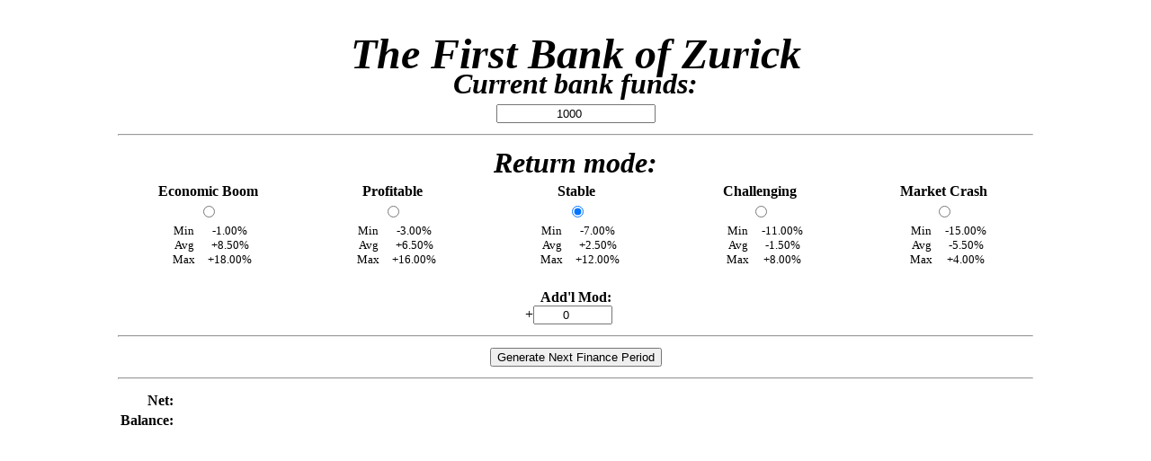

--- FILE ---
content_type: text/html
request_url: https://iadndmn.neocities.org/BankOfZurick
body_size: 1520
content:
<!DOCTYPE html>
<html>
  <head>
    <meta charset="UTF-8">
    <title>The First Bank of Zurick</title>
    <script>
      var numPoints = 0;
      function deselectAllBut(_num) {
        switch (_num) {
          case 0:
            document.getElementById("returnP").checked = false;
            document.getElementById("returnB").checked = false;
            document.getElementById("returnC").checked = false;
            document.getElementById("returnM").checked = false;
            break;
          case 1:
            document.getElementById("returnE").checked = false;
            document.getElementById("returnB").checked = false;
            document.getElementById("returnC").checked = false;
            document.getElementById("returnM").checked = false;
            break;
          case 2:
            document.getElementById("returnE").checked = false;
            document.getElementById("returnP").checked = false;
            document.getElementById("returnC").checked = false;
            document.getElementById("returnM").checked = false;
            break;
          case 3:
            document.getElementById("returnE").checked = false;
            document.getElementById("returnP").checked = false;
            document.getElementById("returnB").checked = false;
            document.getElementById("returnM").checked = false;
            break;
          case 4:
            document.getElementById("returnE").checked = false;
            document.getElementById("returnP").checked = false;
            document.getElementById("returnB").checked = false;
            document.getElementById("returnC").checked = false;
            break;
          default:
            document.getElementById("returnE").checked = false;
            document.getElementById("returnP").checked = false;
            document.getElementById("returnB").checked = false;
            document.getElementById("returnC").checked = false;
            document.getElementById("returnM").checked = false;
            break;
        }
      }
      function XdY(_x, _y) {
        if (_x <= 0 || _y <= 0) { return 0; }
        if (_y == 1) { return _x; }
				var roll = 0;
				for (var i=0; i<_x; i++) { roll += Math.ceil(Math.random() * _y); }
				return roll;
      }
      function dN(_n) { return XdY(1,_n); }
      function calculate() {
        numPoints += 1;
        
        var funds = parseFloat(document.getElementById("currFunds").value);
        var mod = parseInt(document.getElementById("rollMod").value);
        
        var target = 0;
        
        if (document.getElementById("returnE").checked) { target = 2; }       // if "Economic Boom" is selected:
        else if (document.getElementById("returnP").checked) { target = 4; }  // if "Profitable" is selected
        else if (document.getElementById("returnS").checked) { target = 8; }  // if "Stable" is selected
        else if (document.getElementById("returnC").checked) { target = 12; } // if "Challenging" is selected
        else if (document.getElementById("returnM").checked) { target = 16; } // if "Market Crash" is selected
        else { target = 10.5; }                                               // if everything breaks ¯\_(ツ)_/¯
        
        var roll = dN(20)+mod;
        var net = funds*(roll - target)/100;
        net = Math.round(((net-1) + Math.random()*2)*100)/100;
        var netText = net.toString();
        var netColor = "#000000";
        if (net >= 0) {
          netText = "+" + netText;
          if (net > 0) { netColor = "#00bb00"; }
        } else { netColor = "#bb0000"; }
          
        var result = Math.round(Math.max((funds+net), 0)*100)/100;
        
        document.getElementById("nRow").innerHTML += "<td style='text-align:center;font-weight:bold;color:"+netColor+";'>&nbsp;" + netText + "&nbsp;</td>";
        document.getElementById("bRow").innerHTML += "<td style='text-align:center;'>&nbsp;" + result + "&nbsp;</td>";
        document.getElementById("currFunds").value = result;
      }
    </script>
    <style>
      table {
		    /*border: 2px solid gray;*/
		  }
		  th, td {
		    text-align:center;
		    /*padding:3px;
		    border: 1px solid black;*/
      }
      #formTable {
        position:absolute;
        top:10%;
        left:10%;
        width:80%;
      }
      .headerBox {
        font-weight:bold;
        font-style:italic;
        font-size:2em;
      }
    </style>
  </head>
  <body>
    <h1 style="margin-left:auto;margin-right:auto;width:80%;text-align:center;font-size:3em;"><i>The First Bank of Zurick</i></h1>

    <div id="mainBody" style="text-align:center;">
      <form>
        <table id="formTable">
          <tr>
            <td colspan="5" class="headerBox">Current bank funds:</td>
          </tr><tr>
            <td colspan="5"><input type="number" value="1000" id="currFunds" style="text-align:center;"></td>
          </tr><tr><td colspan="5"><hr></td></tr>
          <tr>
            <td colspan="5" class="headerBox">Return mode:</td>
          </tr><tr>
            <td><b>Economic Boom</b></td>
            <td><b>Profitable</b></td>
            <td><b>Stable</b></td>
            <td><b>Challenging</b></td>
            <td><b>Market Crash</b></td>
          </tr><tr>
            <td style="width:20%"><input type="radio" id="returnE" onclick="deselectAllBut(0)"><br/><small>
              <table style="width:100%;"><tr><td style="width:25%">
                <td style="width:25%">Min<br/>Avg<br/>Max</td>
                <td style="width:25%">-1.00%<br/>+8.50%<br/>+18.00%</td>
              <td style="width:25%"></tr></table></small>
            </td><td style="width:20%"><input type="radio" id="returnP" onclick="deselectAllBut(1)"><br/><small>
              <table style="width:100%;"><tr><td style="width:25%">
                <td style="width:25%">Min<br/>Avg<br/>Max</td>
                <td style="width:25%">-3.00%<br/>+6.50%<br/>+16.00%</td>
              <td style="width:25%"></tr></table></small>
            </td><td style="width:20%"><input type="radio" id="returnS" onclick="deselectAllBut(2)" checked="true"><br/><small>
              <table style="width:100%;"><tr><td style="width:25%">
                <td style="width:25%">Min<br/>Avg<br/>Max</td>
                <td style="width:25%">-7.00%<br/>+2.50%<br/>+12.00%</td>
              <td style="width:25%"></tr></table></small>
            </td><td style="width:20%"><input type="radio" id="returnC" onclick="deselectAllBut(3)"><br/><small>
              <table style="width:100%;"><tr><td style="width:25%">
                <td style="width:25%">Min<br/>Avg<br/>Max</td>
                <td style="width:25%">-11.00%<br/>-1.50%<br/>+8.00%</td>
              <td style="width:25%"></tr></table></small>
            </td><td style="width:20%"><input type="radio" id="returnM" onclick="deselectAllBut(4)"><br/><small>
              <table style="width:100%;"><tr><td style="width:25%">
                <td style="width:25%">Min<br/>Avg<br/>Max</td>
                <td style="width:25%">-15.00%<br/>-5.50%<br/>+4.00%</td>
              <td style="width:25%"></tr></table></small>
            </td>
          </tr>
          <tr><td colspan="5"><br/><b>Add'l Mod:</b><br/>+<input type="number" value="0" id="rollMod" style="text-align:center;width:80px;">&nbsp;&nbsp;&nbsp;&nbsp;</td></tr>
          <tr><td colspan="5"><hr></td></tr><tr>
            <td colspan="5"><button type="button" onclick="calculate()">Generate Next Finance Period</button></td>
          </tr><tr><td colspan="5"><hr></td></tr><tr>
            <td colspan="5">
              <table>
                <tr id="nRow"><td style="text-align:right;"><b>Net: </b></td></tr>
                <tr id="bRow"><td style="text-align:right;"><b>Balance: </b></td></tr>
              </table>
            </td>
          </tr>
        </table>
      </form>
      <div id="graphBox">
        
      </div>
    </div>
  </body>
</html>
